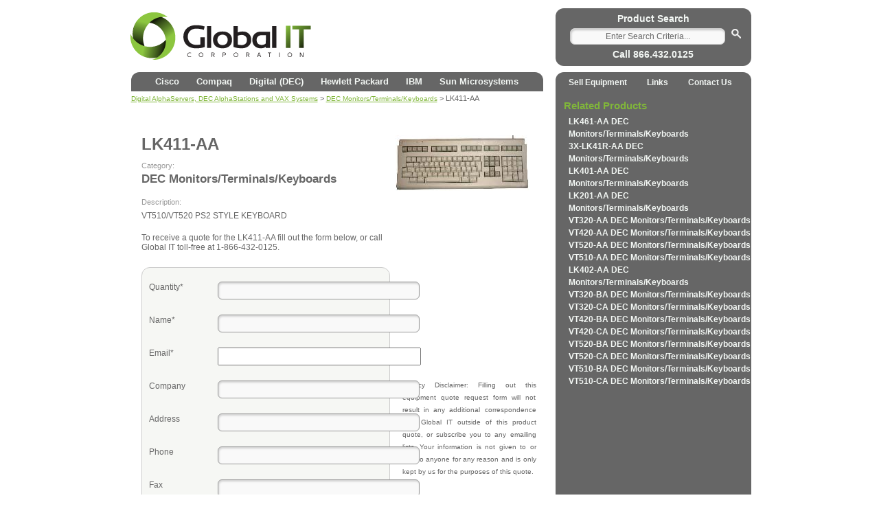

--- FILE ---
content_type: text/html; charset=UTF-8
request_url: http://www.global-itcorp.com/digital-dec/monitorsterminalskeyboards/lk411-aa/
body_size: 36644
content:

<!DOCTYPE html>
<html lang="en-US">
<head>
<meta charset="UTF-8" />

<title>LK411-AA |  Digital AlphaServers, DEC AlphaStations and VAX Systems</title>


<meta name="description" content="LK411-AA refurbished computer part. This LK411-AA is just one of many Digital AlphaServers, DEC AlphaStations and VAX Systems available from Global IT.  Digital AlphaServers, DEC AlphaStations and VAX Systems systems from Global IT are completely refurbished, tested and include full warranty." />

<meta name="keywords" content="LK411-AA, LK411-AA Digital AlphaServers, DEC AlphaStations and VAX Systems, computer parts, LK411-AA parts, computer part, LK411-AA equipment, warranty, Digital AlphaServers, DEC AlphaStations and VAX Systems, refurbished LK411-AA" />



<link rel="profile" href="http://gmpg.org/xfn/11" />
<link rel="stylesheet" type="text/css" media="all" href="http://www.global-itcorp.com/wp-content/themes/globalit/style.css" />
<link rel="pingback" href="http://www.global-itcorp.com/xmlrpc.php" />
<meta name='robots' content='max-image-preview:large' />
	<style>img:is([sizes="auto" i], [sizes^="auto," i]) { contain-intrinsic-size: 3000px 1500px }</style>
	<script type="text/javascript">
/* <![CDATA[ */
window._wpemojiSettings = {"baseUrl":"https:\/\/s.w.org\/images\/core\/emoji\/16.0.1\/72x72\/","ext":".png","svgUrl":"https:\/\/s.w.org\/images\/core\/emoji\/16.0.1\/svg\/","svgExt":".svg","source":{"concatemoji":"http:\/\/www.global-itcorp.com\/wp-includes\/js\/wp-emoji-release.min.js?ver=6.8.3"}};
/*! This file is auto-generated */
!function(s,n){var o,i,e;function c(e){try{var t={supportTests:e,timestamp:(new Date).valueOf()};sessionStorage.setItem(o,JSON.stringify(t))}catch(e){}}function p(e,t,n){e.clearRect(0,0,e.canvas.width,e.canvas.height),e.fillText(t,0,0);var t=new Uint32Array(e.getImageData(0,0,e.canvas.width,e.canvas.height).data),a=(e.clearRect(0,0,e.canvas.width,e.canvas.height),e.fillText(n,0,0),new Uint32Array(e.getImageData(0,0,e.canvas.width,e.canvas.height).data));return t.every(function(e,t){return e===a[t]})}function u(e,t){e.clearRect(0,0,e.canvas.width,e.canvas.height),e.fillText(t,0,0);for(var n=e.getImageData(16,16,1,1),a=0;a<n.data.length;a++)if(0!==n.data[a])return!1;return!0}function f(e,t,n,a){switch(t){case"flag":return n(e,"\ud83c\udff3\ufe0f\u200d\u26a7\ufe0f","\ud83c\udff3\ufe0f\u200b\u26a7\ufe0f")?!1:!n(e,"\ud83c\udde8\ud83c\uddf6","\ud83c\udde8\u200b\ud83c\uddf6")&&!n(e,"\ud83c\udff4\udb40\udc67\udb40\udc62\udb40\udc65\udb40\udc6e\udb40\udc67\udb40\udc7f","\ud83c\udff4\u200b\udb40\udc67\u200b\udb40\udc62\u200b\udb40\udc65\u200b\udb40\udc6e\u200b\udb40\udc67\u200b\udb40\udc7f");case"emoji":return!a(e,"\ud83e\udedf")}return!1}function g(e,t,n,a){var r="undefined"!=typeof WorkerGlobalScope&&self instanceof WorkerGlobalScope?new OffscreenCanvas(300,150):s.createElement("canvas"),o=r.getContext("2d",{willReadFrequently:!0}),i=(o.textBaseline="top",o.font="600 32px Arial",{});return e.forEach(function(e){i[e]=t(o,e,n,a)}),i}function t(e){var t=s.createElement("script");t.src=e,t.defer=!0,s.head.appendChild(t)}"undefined"!=typeof Promise&&(o="wpEmojiSettingsSupports",i=["flag","emoji"],n.supports={everything:!0,everythingExceptFlag:!0},e=new Promise(function(e){s.addEventListener("DOMContentLoaded",e,{once:!0})}),new Promise(function(t){var n=function(){try{var e=JSON.parse(sessionStorage.getItem(o));if("object"==typeof e&&"number"==typeof e.timestamp&&(new Date).valueOf()<e.timestamp+604800&&"object"==typeof e.supportTests)return e.supportTests}catch(e){}return null}();if(!n){if("undefined"!=typeof Worker&&"undefined"!=typeof OffscreenCanvas&&"undefined"!=typeof URL&&URL.createObjectURL&&"undefined"!=typeof Blob)try{var e="postMessage("+g.toString()+"("+[JSON.stringify(i),f.toString(),p.toString(),u.toString()].join(",")+"));",a=new Blob([e],{type:"text/javascript"}),r=new Worker(URL.createObjectURL(a),{name:"wpTestEmojiSupports"});return void(r.onmessage=function(e){c(n=e.data),r.terminate(),t(n)})}catch(e){}c(n=g(i,f,p,u))}t(n)}).then(function(e){for(var t in e)n.supports[t]=e[t],n.supports.everything=n.supports.everything&&n.supports[t],"flag"!==t&&(n.supports.everythingExceptFlag=n.supports.everythingExceptFlag&&n.supports[t]);n.supports.everythingExceptFlag=n.supports.everythingExceptFlag&&!n.supports.flag,n.DOMReady=!1,n.readyCallback=function(){n.DOMReady=!0}}).then(function(){return e}).then(function(){var e;n.supports.everything||(n.readyCallback(),(e=n.source||{}).concatemoji?t(e.concatemoji):e.wpemoji&&e.twemoji&&(t(e.twemoji),t(e.wpemoji)))}))}((window,document),window._wpemojiSettings);
/* ]]> */
</script>
<style id='wp-emoji-styles-inline-css' type='text/css'>

	img.wp-smiley, img.emoji {
		display: inline !important;
		border: none !important;
		box-shadow: none !important;
		height: 1em !important;
		width: 1em !important;
		margin: 0 0.07em !important;
		vertical-align: -0.1em !important;
		background: none !important;
		padding: 0 !important;
	}
</style>
<link rel='stylesheet' id='wp-block-library-css' href='http://www.global-itcorp.com/wp-includes/css/dist/block-library/style.min.css?ver=6.8.3' type='text/css' media='all' />
<style id='classic-theme-styles-inline-css' type='text/css'>
/*! This file is auto-generated */
.wp-block-button__link{color:#fff;background-color:#32373c;border-radius:9999px;box-shadow:none;text-decoration:none;padding:calc(.667em + 2px) calc(1.333em + 2px);font-size:1.125em}.wp-block-file__button{background:#32373c;color:#fff;text-decoration:none}
</style>
<style id='global-styles-inline-css' type='text/css'>
:root{--wp--preset--aspect-ratio--square: 1;--wp--preset--aspect-ratio--4-3: 4/3;--wp--preset--aspect-ratio--3-4: 3/4;--wp--preset--aspect-ratio--3-2: 3/2;--wp--preset--aspect-ratio--2-3: 2/3;--wp--preset--aspect-ratio--16-9: 16/9;--wp--preset--aspect-ratio--9-16: 9/16;--wp--preset--color--black: #000000;--wp--preset--color--cyan-bluish-gray: #abb8c3;--wp--preset--color--white: #ffffff;--wp--preset--color--pale-pink: #f78da7;--wp--preset--color--vivid-red: #cf2e2e;--wp--preset--color--luminous-vivid-orange: #ff6900;--wp--preset--color--luminous-vivid-amber: #fcb900;--wp--preset--color--light-green-cyan: #7bdcb5;--wp--preset--color--vivid-green-cyan: #00d084;--wp--preset--color--pale-cyan-blue: #8ed1fc;--wp--preset--color--vivid-cyan-blue: #0693e3;--wp--preset--color--vivid-purple: #9b51e0;--wp--preset--gradient--vivid-cyan-blue-to-vivid-purple: linear-gradient(135deg,rgba(6,147,227,1) 0%,rgb(155,81,224) 100%);--wp--preset--gradient--light-green-cyan-to-vivid-green-cyan: linear-gradient(135deg,rgb(122,220,180) 0%,rgb(0,208,130) 100%);--wp--preset--gradient--luminous-vivid-amber-to-luminous-vivid-orange: linear-gradient(135deg,rgba(252,185,0,1) 0%,rgba(255,105,0,1) 100%);--wp--preset--gradient--luminous-vivid-orange-to-vivid-red: linear-gradient(135deg,rgba(255,105,0,1) 0%,rgb(207,46,46) 100%);--wp--preset--gradient--very-light-gray-to-cyan-bluish-gray: linear-gradient(135deg,rgb(238,238,238) 0%,rgb(169,184,195) 100%);--wp--preset--gradient--cool-to-warm-spectrum: linear-gradient(135deg,rgb(74,234,220) 0%,rgb(151,120,209) 20%,rgb(207,42,186) 40%,rgb(238,44,130) 60%,rgb(251,105,98) 80%,rgb(254,248,76) 100%);--wp--preset--gradient--blush-light-purple: linear-gradient(135deg,rgb(255,206,236) 0%,rgb(152,150,240) 100%);--wp--preset--gradient--blush-bordeaux: linear-gradient(135deg,rgb(254,205,165) 0%,rgb(254,45,45) 50%,rgb(107,0,62) 100%);--wp--preset--gradient--luminous-dusk: linear-gradient(135deg,rgb(255,203,112) 0%,rgb(199,81,192) 50%,rgb(65,88,208) 100%);--wp--preset--gradient--pale-ocean: linear-gradient(135deg,rgb(255,245,203) 0%,rgb(182,227,212) 50%,rgb(51,167,181) 100%);--wp--preset--gradient--electric-grass: linear-gradient(135deg,rgb(202,248,128) 0%,rgb(113,206,126) 100%);--wp--preset--gradient--midnight: linear-gradient(135deg,rgb(2,3,129) 0%,rgb(40,116,252) 100%);--wp--preset--font-size--small: 13px;--wp--preset--font-size--medium: 20px;--wp--preset--font-size--large: 36px;--wp--preset--font-size--x-large: 42px;--wp--preset--spacing--20: 0.44rem;--wp--preset--spacing--30: 0.67rem;--wp--preset--spacing--40: 1rem;--wp--preset--spacing--50: 1.5rem;--wp--preset--spacing--60: 2.25rem;--wp--preset--spacing--70: 3.38rem;--wp--preset--spacing--80: 5.06rem;--wp--preset--shadow--natural: 6px 6px 9px rgba(0, 0, 0, 0.2);--wp--preset--shadow--deep: 12px 12px 50px rgba(0, 0, 0, 0.4);--wp--preset--shadow--sharp: 6px 6px 0px rgba(0, 0, 0, 0.2);--wp--preset--shadow--outlined: 6px 6px 0px -3px rgba(255, 255, 255, 1), 6px 6px rgba(0, 0, 0, 1);--wp--preset--shadow--crisp: 6px 6px 0px rgba(0, 0, 0, 1);}:where(.is-layout-flex){gap: 0.5em;}:where(.is-layout-grid){gap: 0.5em;}body .is-layout-flex{display: flex;}.is-layout-flex{flex-wrap: wrap;align-items: center;}.is-layout-flex > :is(*, div){margin: 0;}body .is-layout-grid{display: grid;}.is-layout-grid > :is(*, div){margin: 0;}:where(.wp-block-columns.is-layout-flex){gap: 2em;}:where(.wp-block-columns.is-layout-grid){gap: 2em;}:where(.wp-block-post-template.is-layout-flex){gap: 1.25em;}:where(.wp-block-post-template.is-layout-grid){gap: 1.25em;}.has-black-color{color: var(--wp--preset--color--black) !important;}.has-cyan-bluish-gray-color{color: var(--wp--preset--color--cyan-bluish-gray) !important;}.has-white-color{color: var(--wp--preset--color--white) !important;}.has-pale-pink-color{color: var(--wp--preset--color--pale-pink) !important;}.has-vivid-red-color{color: var(--wp--preset--color--vivid-red) !important;}.has-luminous-vivid-orange-color{color: var(--wp--preset--color--luminous-vivid-orange) !important;}.has-luminous-vivid-amber-color{color: var(--wp--preset--color--luminous-vivid-amber) !important;}.has-light-green-cyan-color{color: var(--wp--preset--color--light-green-cyan) !important;}.has-vivid-green-cyan-color{color: var(--wp--preset--color--vivid-green-cyan) !important;}.has-pale-cyan-blue-color{color: var(--wp--preset--color--pale-cyan-blue) !important;}.has-vivid-cyan-blue-color{color: var(--wp--preset--color--vivid-cyan-blue) !important;}.has-vivid-purple-color{color: var(--wp--preset--color--vivid-purple) !important;}.has-black-background-color{background-color: var(--wp--preset--color--black) !important;}.has-cyan-bluish-gray-background-color{background-color: var(--wp--preset--color--cyan-bluish-gray) !important;}.has-white-background-color{background-color: var(--wp--preset--color--white) !important;}.has-pale-pink-background-color{background-color: var(--wp--preset--color--pale-pink) !important;}.has-vivid-red-background-color{background-color: var(--wp--preset--color--vivid-red) !important;}.has-luminous-vivid-orange-background-color{background-color: var(--wp--preset--color--luminous-vivid-orange) !important;}.has-luminous-vivid-amber-background-color{background-color: var(--wp--preset--color--luminous-vivid-amber) !important;}.has-light-green-cyan-background-color{background-color: var(--wp--preset--color--light-green-cyan) !important;}.has-vivid-green-cyan-background-color{background-color: var(--wp--preset--color--vivid-green-cyan) !important;}.has-pale-cyan-blue-background-color{background-color: var(--wp--preset--color--pale-cyan-blue) !important;}.has-vivid-cyan-blue-background-color{background-color: var(--wp--preset--color--vivid-cyan-blue) !important;}.has-vivid-purple-background-color{background-color: var(--wp--preset--color--vivid-purple) !important;}.has-black-border-color{border-color: var(--wp--preset--color--black) !important;}.has-cyan-bluish-gray-border-color{border-color: var(--wp--preset--color--cyan-bluish-gray) !important;}.has-white-border-color{border-color: var(--wp--preset--color--white) !important;}.has-pale-pink-border-color{border-color: var(--wp--preset--color--pale-pink) !important;}.has-vivid-red-border-color{border-color: var(--wp--preset--color--vivid-red) !important;}.has-luminous-vivid-orange-border-color{border-color: var(--wp--preset--color--luminous-vivid-orange) !important;}.has-luminous-vivid-amber-border-color{border-color: var(--wp--preset--color--luminous-vivid-amber) !important;}.has-light-green-cyan-border-color{border-color: var(--wp--preset--color--light-green-cyan) !important;}.has-vivid-green-cyan-border-color{border-color: var(--wp--preset--color--vivid-green-cyan) !important;}.has-pale-cyan-blue-border-color{border-color: var(--wp--preset--color--pale-cyan-blue) !important;}.has-vivid-cyan-blue-border-color{border-color: var(--wp--preset--color--vivid-cyan-blue) !important;}.has-vivid-purple-border-color{border-color: var(--wp--preset--color--vivid-purple) !important;}.has-vivid-cyan-blue-to-vivid-purple-gradient-background{background: var(--wp--preset--gradient--vivid-cyan-blue-to-vivid-purple) !important;}.has-light-green-cyan-to-vivid-green-cyan-gradient-background{background: var(--wp--preset--gradient--light-green-cyan-to-vivid-green-cyan) !important;}.has-luminous-vivid-amber-to-luminous-vivid-orange-gradient-background{background: var(--wp--preset--gradient--luminous-vivid-amber-to-luminous-vivid-orange) !important;}.has-luminous-vivid-orange-to-vivid-red-gradient-background{background: var(--wp--preset--gradient--luminous-vivid-orange-to-vivid-red) !important;}.has-very-light-gray-to-cyan-bluish-gray-gradient-background{background: var(--wp--preset--gradient--very-light-gray-to-cyan-bluish-gray) !important;}.has-cool-to-warm-spectrum-gradient-background{background: var(--wp--preset--gradient--cool-to-warm-spectrum) !important;}.has-blush-light-purple-gradient-background{background: var(--wp--preset--gradient--blush-light-purple) !important;}.has-blush-bordeaux-gradient-background{background: var(--wp--preset--gradient--blush-bordeaux) !important;}.has-luminous-dusk-gradient-background{background: var(--wp--preset--gradient--luminous-dusk) !important;}.has-pale-ocean-gradient-background{background: var(--wp--preset--gradient--pale-ocean) !important;}.has-electric-grass-gradient-background{background: var(--wp--preset--gradient--electric-grass) !important;}.has-midnight-gradient-background{background: var(--wp--preset--gradient--midnight) !important;}.has-small-font-size{font-size: var(--wp--preset--font-size--small) !important;}.has-medium-font-size{font-size: var(--wp--preset--font-size--medium) !important;}.has-large-font-size{font-size: var(--wp--preset--font-size--large) !important;}.has-x-large-font-size{font-size: var(--wp--preset--font-size--x-large) !important;}
:where(.wp-block-post-template.is-layout-flex){gap: 1.25em;}:where(.wp-block-post-template.is-layout-grid){gap: 1.25em;}
:where(.wp-block-columns.is-layout-flex){gap: 2em;}:where(.wp-block-columns.is-layout-grid){gap: 2em;}
:root :where(.wp-block-pullquote){font-size: 1.5em;line-height: 1.6;}
</style>
<link rel='stylesheet' id='contact-form-7-css' href='http://www.global-itcorp.com/wp-content/plugins/contact-form-7/includes/css/styles.css?ver=6.0.6' type='text/css' media='all' />
<style id='akismet-widget-style-inline-css' type='text/css'>

			.a-stats {
				--akismet-color-mid-green: #357b49;
				--akismet-color-white: #fff;
				--akismet-color-light-grey: #f6f7f7;

				max-width: 350px;
				width: auto;
			}

			.a-stats * {
				all: unset;
				box-sizing: border-box;
			}

			.a-stats strong {
				font-weight: 600;
			}

			.a-stats a.a-stats__link,
			.a-stats a.a-stats__link:visited,
			.a-stats a.a-stats__link:active {
				background: var(--akismet-color-mid-green);
				border: none;
				box-shadow: none;
				border-radius: 8px;
				color: var(--akismet-color-white);
				cursor: pointer;
				display: block;
				font-family: -apple-system, BlinkMacSystemFont, 'Segoe UI', 'Roboto', 'Oxygen-Sans', 'Ubuntu', 'Cantarell', 'Helvetica Neue', sans-serif;
				font-weight: 500;
				padding: 12px;
				text-align: center;
				text-decoration: none;
				transition: all 0.2s ease;
			}

			/* Extra specificity to deal with TwentyTwentyOne focus style */
			.widget .a-stats a.a-stats__link:focus {
				background: var(--akismet-color-mid-green);
				color: var(--akismet-color-white);
				text-decoration: none;
			}

			.a-stats a.a-stats__link:hover {
				filter: brightness(110%);
				box-shadow: 0 4px 12px rgba(0, 0, 0, 0.06), 0 0 2px rgba(0, 0, 0, 0.16);
			}

			.a-stats .count {
				color: var(--akismet-color-white);
				display: block;
				font-size: 1.5em;
				line-height: 1.4;
				padding: 0 13px;
				white-space: nowrap;
			}
		
</style>
<link rel="https://api.w.org/" href="http://www.global-itcorp.com/wp-json/" /><link rel="alternate" title="JSON" type="application/json" href="http://www.global-itcorp.com/wp-json/wp/v2/posts/36734" /><link rel="EditURI" type="application/rsd+xml" title="RSD" href="http://www.global-itcorp.com/xmlrpc.php?rsd" />
<meta name="generator" content="WordPress 6.8.3" />
<link rel="canonical" href="http://www.global-itcorp.com/digital-dec/monitorsterminalskeyboards/lk411-aa/" />
<link rel='shortlink' href='http://www.global-itcorp.com/?p=36734' />
<link rel="alternate" title="oEmbed (JSON)" type="application/json+oembed" href="http://www.global-itcorp.com/wp-json/oembed/1.0/embed?url=http%3A%2F%2Fwww.global-itcorp.com%2Fdigital-dec%2Fmonitorsterminalskeyboards%2Flk411-aa%2F" />
<link rel="alternate" title="oEmbed (XML)" type="text/xml+oembed" href="http://www.global-itcorp.com/wp-json/oembed/1.0/embed?url=http%3A%2F%2Fwww.global-itcorp.com%2Fdigital-dec%2Fmonitorsterminalskeyboards%2Flk411-aa%2F&#038;format=xml" />
<link rel="shortcut icon" href="favicon.ico" />

<link rel="stylesheet" media="only screen and (max-device-width: 480px)" href="/wp-content/themes/globalit/ios.css" type="text/css" />
<link rel="stylesheet" media="only screen and (max-device-width: 1024px)" href="/wp-content/themes/globalit/ios.css" type="text/css" />
<link rel="stylesheet" href="http://www.global-itcorp.com/wp-content/themes/globalit/products.css" type="text/css" media="all"  />

</head>

<body class="wp-singular post-template-default single single-post postid-36734 single-format-standard wp-theme-globalit">

<div id="wrapper" class="hfeed">
<div id="header">
  <div id="masthead">
    <div id="branding" role="banner"> <a href="http://www.global-itcorp.com/">
      <div id="site-title">
        <span class="screen-reader-only">Global IT Corporation</span>
      </div>
      </a>
      <div id="search" align="center"> Product Search<br>
        <form role="search" method="get" id="searchform" action="http://www.global-itcorp.com/" name="searchform" onsubmit="return validate();">
          <div>
            <label class="screen-reader-text" for="s">Search for:</label>
            <input type="text" value="Enter Search Criteria..." onFocus="clearDefault(this)" name="s" id="s" />
            <input type="image" src="/wp-content/themes/globalit/images/search.png" id="searchsubmit" value="Search" />
          </div>
        </form>
        
        Call 866.432.0125 
        
        </div><!-- #search --> 
      
    <!-- #branding -->
    
    <div id="access" role="navigation">
            <div class="skip-link screen-reader-text"><a href="#content" title="Skip to content">
        Skip to content        </a></div>
      <div class="menu-header">
<ul id="menu-global-navigation" class="menu">
<li id="menu-item-29792" class="menu-item menu-item-type-taxonomy menu-item-object-category menu-item-29792">
<a rel="nofollow" href="http://www.global-itcorp.com/products/cisco/">Cisco</a></li>
<li id="menu-item-29809" class="menu-item menu-item-type-taxonomy menu-item-object-category current-post-ancestor menu-item-29809">
<a rel="nofollow" href="/products/compaq-proliant/">Compaq</a></li>
<li id="menu-item-29793" class="menu-item menu-item-type-taxonomy menu-item-object-category menu-item-29793">
<a rel="nofollow" href="/products/digital-dec/">Digital (DEC)</a></li>
<li id="menu-item-29794" class="menu-item menu-item-type-taxonomy menu-item-object-category menu-item-29794">
<a rel="nofollow" href="/products/hewlett-packard/">Hewlett Packard</a></li>
<li id="menu-item-29795" class="menu-item menu-item-type-taxonomy menu-item-object-category menu-item-29795">
<a rel="nofollow" href="/products/ibm/">IBM</a></li>
<li id="menu-item-29796" class="menu-item menu-item-type-taxonomy menu-item-object-category menu-item-29796">
<a rel="nofollow" href="/products/sun-microsystems/">Sun Microsystems</a></li>
</ul></div>      
      <div class="menu-header2">
      	<ul id="menu-global-sub-nav" class="menu">
              <li id="menu-item-29808" class="menu-item menu-item-type-post_type menu-item-object-page menu-item-29808"><a  rel="nofollow" href="/contact/">Sell Equipment</a></li>
              <li id="menu-item-29807" class="menu-item menu-item-type-post_type menu-item-object-page menu-item-29807"><a  rel="nofollow" href="/links/">Links</a></li>
              <li id="menu-item-29806" class="menu-item menu-item-type-post_type menu-item-object-page menu-item-29806"><a  rel="nofollow" href="/contact/">Contact Us</a></li>
        </ul>
    </div> <!-- #menu-header --> 
    </div><!-- #access --> 
    
  </div><!-- #masthead --> 
</div><!-- #header -->

<div id="main">

<div id="container">
  <div class="breadcrumb">
    <!-- Breadcrumb NavXT 7.4.1 -->
<span property="itemListElement" typeof="ListItem"><a property="item" typeof="WebPage" title="Go to the Digital AlphaServers, DEC AlphaStations and VAX Systems Category archives." href="http://www.global-itcorp.com/products/digital-dec/" class="taxonomy category" ><span property="name">Digital AlphaServers, DEC AlphaStations and VAX Systems</span></a><meta property="position" content="1"></span> &gt; <span property="itemListElement" typeof="ListItem"><a property="item" typeof="WebPage" title="Go to the DEC Monitors/Terminals/Keyboards Category archives." href="http://www.global-itcorp.com/products/digital-dec/monitorsterminalskeyboards/" class="taxonomy category" ><span property="name">DEC Monitors/Terminals/Keyboards</span></a><meta property="position" content="2"></span> &gt; LK411-AA  </div>
  <div id="content" role="main">
    

<div id="post-36734" class="post-36734 post type-post status-publish format-standard has-post-thumbnail hentry category-monitorsterminalskeyboards">

<h1 class="entry-title">LK411-AA</h1>
<!--<div id="subtitle">Product Details</div>-->
<span id="details">Category:</span>

<div class="detailContent">
<h2>DEC Monitors/Terminals/Keyboards</h2>
</div>

<div class="main">

<span id="details">
Description:</span>
				

					<div class="detailContent">
						<p>VT510/VT520 PS2 STYLE KEYBOARD</p>
					</div><!-- .entry-content -->
</div>

				</div><!-- #post-## -->

    <div id="formcall">To receive a quote for the LK411-AA fill out the form below, 
    or call Global IT toll-free at 1-866-432-0125.</div>
    <p />

<div class="theform">

<div class="wpcf7 no-js" id="wpcf7-f44498-o1" lang="" dir="ltr" data-wpcf7-id="44498">
<div class="screen-reader-response"><p role="status" aria-live="polite" aria-atomic="true"></p> <ul></ul></div>
<form action="/digital-dec/monitorsterminalskeyboards/lk411-aa/#wpcf7-f44498-o1" method="post" class="wpcf7-form init" aria-label="Contact form" novalidate="novalidate" data-status="init">
<div style="display: none;">
<input type="hidden" name="_wpcf7" value="44498" />
<input type="hidden" name="_wpcf7_version" value="6.0.6" />
<input type="hidden" name="_wpcf7_locale" value="" />
<input type="hidden" name="_wpcf7_unit_tag" value="wpcf7-f44498-o1" />
<input type="hidden" name="_wpcf7_container_post" value="0" />
<input type="hidden" name="_wpcf7_posted_data_hash" value="" />
<input type="hidden" name="_wpcf7dtx_version" value="5.0.3" />
</div>
<span class="wpcf7-form-control-wrap dynamichidden-1" data-name="dynamichidden-1"><input type="hidden" name="dynamichidden-1" class="wpcf7-form-control wpcf7-hidden wpcf7dtx wpcf7dtx-hidden" aria-invalid="false" value="LK411-AA"></span>
<span class="wpcf7-form-control-wrap dynamichidden-2" data-name="dynamichidden-2"><input type="hidden" name="dynamichidden-2" class="wpcf7-form-control wpcf7-hidden wpcf7dtx wpcf7dtx-hidden" aria-invalid="false" value="http://www.global-itcorp.com/digital-dec/monitorsterminalskeyboards/lk411-aa/"></span>
<div class="formtitle">
	<p>Quantity*
	</p>
</div>
<div class="formentry">
	<p><span class="wpcf7-form-control-wrap" data-name="quantity"><input size="40" maxlength="400" class="wpcf7-form-control wpcf7-text wpcf7-validates-as-required" aria-required="true" aria-invalid="false" value="" type="text" name="quantity" /></span>
	</p>
</div>
<div class="formtitle">
	<p>Name*
	</p>
</div>
<div class="formentry">
	<p><span class="wpcf7-form-control-wrap" data-name="name"><input size="40" maxlength="400" class="wpcf7-form-control wpcf7-text wpcf7-validates-as-required" aria-required="true" aria-invalid="false" value="" type="text" name="name" /></span>
	</p>
</div>
<div class="formtitle">
	<p>Email*
	</p>
</div>
<div class="formentry">
	<p><span class="wpcf7-form-control-wrap" data-name="email"><input size="40" maxlength="400" class="wpcf7-form-control wpcf7-email wpcf7-validates-as-required wpcf7-text wpcf7-validates-as-email" aria-required="true" aria-invalid="false" value="" type="email" name="email" /></span>
	</p>
</div>
<div class="formtitle">
	<p>Company
	</p>
</div>
<div class="formentry">
	<p><span class="wpcf7-form-control-wrap" data-name="company"><input size="40" maxlength="400" class="wpcf7-form-control wpcf7-text" aria-invalid="false" value="" type="text" name="company" /></span>
	</p>
</div>
<div class="formtitle">
	<p>Address
	</p>
</div>
<div class="formentry">
	<p><span class="wpcf7-form-control-wrap" data-name="address"><input size="40" maxlength="400" class="wpcf7-form-control wpcf7-text" aria-invalid="false" value="" type="text" name="address" /></span>
	</p>
</div>
<div class="formtitle">
	<p>Phone
	</p>
</div>
<div class="formentry">
	<p><span class="wpcf7-form-control-wrap" data-name="phone"><input size="40" maxlength="400" class="wpcf7-form-control wpcf7-text" aria-invalid="false" value="" type="text" name="phone" /></span>
	</p>
</div>
<div class="formtitle">
	<p>Fax
	</p>
</div>
<div class="formentry">
	<p><span class="wpcf7-form-control-wrap" data-name="fax"><input size="40" maxlength="400" class="wpcf7-form-control wpcf7-text" aria-invalid="false" value="" type="text" name="fax" /></span>
	</p>
</div>
<div class="formtitle">
	<p>Comments
	</p>
</div>
<div class="formentry">
	<p><span class="wpcf7-form-control-wrap" data-name="comments"><textarea cols="37" rows="7" maxlength="2000" class="wpcf7-form-control wpcf7-textarea" aria-invalid="false" name="comments"></textarea></span>
	</p>
</div>
<p><input class="wpcf7-form-control wpcf7-submit has-spinner" type="submit" value="Send" />
</p><p style="display: none !important;" class="akismet-fields-container" data-prefix="_wpcf7_ak_"><label>&#916;<textarea name="_wpcf7_ak_hp_textarea" cols="45" rows="8" maxlength="100"></textarea></label><input type="hidden" id="ak_js_1" name="_wpcf7_ak_js" value="128"/><script>document.getElementById( "ak_js_1" ).setAttribute( "value", ( new Date() ).getTime() );</script></p><div class="wpcf7-response-output" aria-hidden="true"></div>
</form>
</div>
</div>

<div class="seemore">See more <a href="http://www.global-itcorp.com/?s=DEC Monitors/Terminals/Keyboards">DEC Monitors/Terminals/Keyboards</a></div>

</div>
    
    </div>
  <!-- #content -->
  
  <div id="content2"> <div style="min-height:270px;"><img width="195" height="81" src="http://www.global-itcorp.com/wp-content/uploads/2011/04/LK411-AA.jpg" class="attachment-post-thumbnail size-post-thumbnail wp-post-image" alt="" decoding="async" loading="lazy" /></div>

  <div class="related">  
    
    
    
    </div>
    
    
    <div class="privacy">Privacy Disclaimer: Filling out this equipment quote request form will not result in any additional correspondence from Global IT outside of this product quote, or subscribe you to any emailing lists. Your information is not given to or sold to anyone for any reason and is only kept by us for the purposes of this quote.
    
    </div>
    
    
    </div>
  
  
  
  <div id="content3">
    <div class="prodnav">
        <div class='yarpp yarpp-related yarpp-related-website yarpp-template-yarpp-template-example'>
<h3>Related Products</h3>
<ol>
		<li>
    <a href="http://www.global-itcorp.com/digital-dec/monitorsterminalskeyboards/lk461-aa/" title="Go to LK461-AA product information." rel="bookmark">
		  LK461-AA DEC Monitors/Terminals/Keyboards         </a>
  <!-- (24.6)--></li>
		<li>
    <a href="http://www.global-itcorp.com/digital-dec/monitorsterminalskeyboards/3x-lk41r-aa/" title="Go to 3X-LK41R-AA product information." rel="bookmark">
		  3X-LK41R-AA DEC Monitors/Terminals/Keyboards         </a>
  <!-- (18.6)--></li>
		<li>
    <a href="http://www.global-itcorp.com/digital-dec/monitorsterminalskeyboards/lk401-aa/" title="Go to LK401-AA product information." rel="bookmark">
		  LK401-AA DEC Monitors/Terminals/Keyboards         </a>
  <!-- (11.9)--></li>
		<li>
    <a href="http://www.global-itcorp.com/digital-dec/monitorsterminalskeyboards/lk201-aa/" title="Go to LK201-AA product information." rel="bookmark">
		  LK201-AA DEC Monitors/Terminals/Keyboards         </a>
  <!-- (11.9)--></li>
		<li>
    <a href="http://www.global-itcorp.com/digital-dec/monitorsterminalskeyboards/vt320-aa/" title="Go to VT320-AA product information." rel="bookmark">
		  VT320-AA DEC Monitors/Terminals/Keyboards         </a>
  <!-- (5.8)--></li>
		<li>
    <a href="http://www.global-itcorp.com/digital-dec/monitorsterminalskeyboards/vt420-aa/" title="Go to VT420-AA product information." rel="bookmark">
		  VT420-AA DEC Monitors/Terminals/Keyboards         </a>
  <!-- (5.8)--></li>
		<li>
    <a href="http://www.global-itcorp.com/digital-dec/monitorsterminalskeyboards/vt520-aa/" title="Go to VT520-AA product information." rel="bookmark">
		  VT520-AA DEC Monitors/Terminals/Keyboards         </a>
  <!-- (5.8)--></li>
		<li>
    <a href="http://www.global-itcorp.com/digital-dec/monitorsterminalskeyboards/vt510-aa/" title="Go to VT510-AA product information." rel="bookmark">
		  VT510-AA DEC Monitors/Terminals/Keyboards         </a>
  <!-- (5.8)--></li>
		<li>
    <a href="http://www.global-itcorp.com/digital-dec/monitorsterminalskeyboards/lk402-aa/" title="Go to LK402-AA product information." rel="bookmark">
		  LK402-AA DEC Monitors/Terminals/Keyboards         </a>
  <!-- (5.8)--></li>
		<li>
    <a href="http://www.global-itcorp.com/digital-dec/monitorsterminalskeyboards/vt320-ba/" title="Go to VT320-BA product information." rel="bookmark">
		  VT320-BA DEC Monitors/Terminals/Keyboards         </a>
  <!-- (5.7)--></li>
		<li>
    <a href="http://www.global-itcorp.com/digital-dec/monitorsterminalskeyboards/vt320-ca/" title="Go to VT320-CA product information." rel="bookmark">
		  VT320-CA DEC Monitors/Terminals/Keyboards         </a>
  <!-- (5.7)--></li>
		<li>
    <a href="http://www.global-itcorp.com/digital-dec/monitorsterminalskeyboards/vt420-ba/" title="Go to VT420-BA product information." rel="bookmark">
		  VT420-BA DEC Monitors/Terminals/Keyboards         </a>
  <!-- (5.7)--></li>
		<li>
    <a href="http://www.global-itcorp.com/digital-dec/monitorsterminalskeyboards/vt420-ca/" title="Go to VT420-CA product information." rel="bookmark">
		  VT420-CA DEC Monitors/Terminals/Keyboards         </a>
  <!-- (5.7)--></li>
		<li>
    <a href="http://www.global-itcorp.com/digital-dec/monitorsterminalskeyboards/vt520-ba/" title="Go to VT520-BA product information." rel="bookmark">
		  VT520-BA DEC Monitors/Terminals/Keyboards         </a>
  <!-- (5.7)--></li>
		<li>
    <a href="http://www.global-itcorp.com/digital-dec/monitorsterminalskeyboards/vt520-ca/" title="Go to VT520-CA product information." rel="bookmark">
		  VT520-CA DEC Monitors/Terminals/Keyboards         </a>
  <!-- (5.7)--></li>
		<li>
    <a href="http://www.global-itcorp.com/digital-dec/monitorsterminalskeyboards/vt510-ba/" title="Go to VT510-BA product information." rel="bookmark">
		  VT510-BA DEC Monitors/Terminals/Keyboards         </a>
  <!-- (5.7)--></li>
		<li>
    <a href="http://www.global-itcorp.com/digital-dec/monitorsterminalskeyboards/vt510-ca/" title="Go to VT510-CA product information." rel="bookmark">
		  VT510-CA DEC Monitors/Terminals/Keyboards         </a>
  <!-- (5.7)--></li>
	</ol>
</div>
    </div>
  </div>
</div>
<!-- #container -->

<script type="text/javascript">
		function validate()
		{
			if(document.searchform.s.value == "" || document.searchform.s.value == "Enter Search Criteria...")
				{
					alert("Enter criteria to search.");
					return false;
				}
		}
	</script>
        
        
<script type="text/javascript">
function clearDefault(el) {
  if (el.defaultValue==el.value) el.value = ""
}
</script>


		<div id="primary" class="widget-area" role="complementary">
			<ul class="xoxo">

<li id="text-3" class="widget-container widget_text">			<div class="textwidget"></div>
		</li>			</ul>
		</div><!-- #primary .widget-area -->
	</div><!-- #main -->

	<div id="footer" role="contentinfo">
		<div id="colophon">


			<div id="site-info">
				&copy;2026 Global IT Corporation			</div><!-- #site-info -->



			<div id="footer-widget-area" role="complementary">

				<div id="first" class="widget-area">
	<ul class="xoxo">
<li id="nav_menu-5" class="widget-container widget_nav_menu"><div class="menu-global-navigation-container"><ul id="menu-global-navigation" class="menu">
<li id="menu-item-29792" class="menu-item menu-item-type-taxonomy menu-item-object-category current-menu-item menu-item-29792"><a href="/products/cisco/">Cisco</a></li>
<li id="menu-item-29809" class="menu-item menu-item-type-taxonomy menu-item-object-category menu-item-29809"><a href="/products/compaq-proliant/">Compaq</a></li>
<li id="menu-item-29793" class="menu-item menu-item-type-taxonomy menu-item-object-category menu-item-29793"><a href="/products/digital-dec/">Digital (DEC)</a></li>
<li id="menu-item-29794" class="menu-item menu-item-type-taxonomy menu-item-object-category menu-item-29794"><a href="/products/hewlett-packard/">Hewlett Packard</a></li>
<li id="menu-item-29795" class="menu-item menu-item-type-taxonomy menu-item-object-category menu-item-29795"><a href="/products/ibm/">IBM</a></li>
<li id="menu-item-29796" class="menu-item menu-item-type-taxonomy menu-item-object-category menu-item-29796"><a href="/products/sun-microsystems/">Sun Microsystems</a></li>
</ul></div></li>					</ul>
				</div><!-- #first .widget-area -->




			</div><!-- #footer-widget-area -->


			<div id="payments">
				<img alt="" src="/wp-content/themes/globalit/images/payments.jpg" />
			</div>
		</div><!-- #colophon -->
	</div><!-- #footer -->

</div><!-- #wrapper -->

<script type="speculationrules">
{"prefetch":[{"source":"document","where":{"and":[{"href_matches":"\/*"},{"not":{"href_matches":["\/wp-*.php","\/wp-admin\/*","\/wp-content\/uploads\/*","\/wp-content\/*","\/wp-content\/plugins\/*","\/wp-content\/themes\/globalit\/*","\/*\\?(.+)"]}},{"not":{"selector_matches":"a[rel~=\"nofollow\"]"}},{"not":{"selector_matches":".no-prefetch, .no-prefetch a"}}]},"eagerness":"conservative"}]}
</script>
<link rel='stylesheet' id='yarppRelatedCss-css' href='http://www.global-itcorp.com/wp-content/plugins/yet-another-related-posts-plugin/style/related.css?ver=5.30.11' type='text/css' media='all' />
<script type="text/javascript" src="http://www.global-itcorp.com/wp-includes/js/dist/hooks.min.js?ver=4d63a3d491d11ffd8ac6" id="wp-hooks-js"></script>
<script type="text/javascript" src="http://www.global-itcorp.com/wp-includes/js/dist/i18n.min.js?ver=5e580eb46a90c2b997e6" id="wp-i18n-js"></script>
<script type="text/javascript" id="wp-i18n-js-after">
/* <![CDATA[ */
wp.i18n.setLocaleData( { 'text direction\u0004ltr': [ 'ltr' ] } );
/* ]]> */
</script>
<script type="text/javascript" src="http://www.global-itcorp.com/wp-content/plugins/contact-form-7/includes/swv/js/index.js?ver=6.0.6" id="swv-js"></script>
<script type="text/javascript" id="contact-form-7-js-before">
/* <![CDATA[ */
var wpcf7 = {
    "api": {
        "root": "http:\/\/www.global-itcorp.com\/wp-json\/",
        "namespace": "contact-form-7\/v1"
    }
};
/* ]]> */
</script>
<script type="text/javascript" src="http://www.global-itcorp.com/wp-content/plugins/contact-form-7/includes/js/index.js?ver=6.0.6" id="contact-form-7-js"></script>
<script defer type="text/javascript" src="http://www.global-itcorp.com/wp-content/plugins/akismet/_inc/akismet-frontend.js?ver=1746054341" id="akismet-frontend-js"></script>
</body>
</html>
